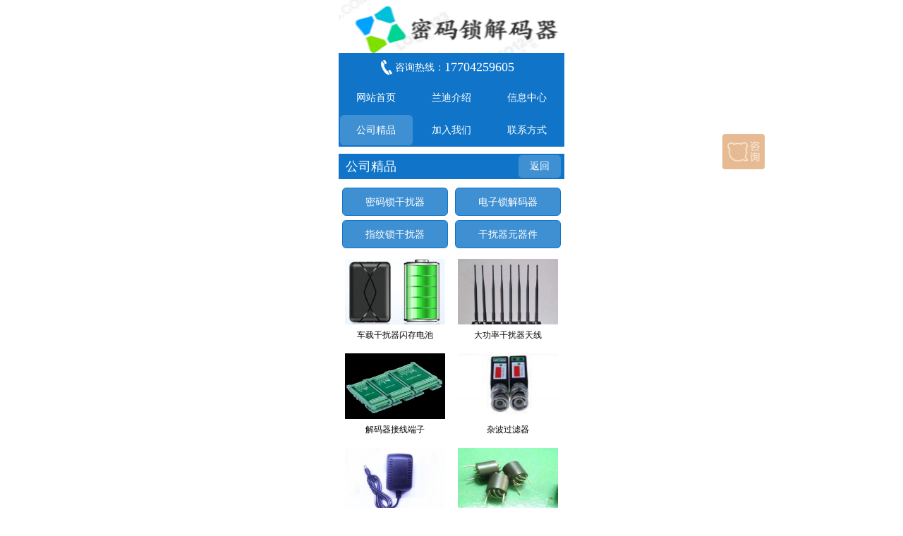

--- FILE ---
content_type: text/html
request_url: http://www.lilandi.com/product/list_3_2.html
body_size: 2402
content:
<!DOCTYPE html>
<html class="ui-mobile" xmlns="http://www.w3.org/1999/xhtml">
<head>
<meta http-equiv="Content-Type" content="text/html; charset=gbk" />
<meta name="viewport" content="width=320, initial-scale=1, maximum-scale=1">
<meta name="apple-mobile-web-app-capable" content="yes" />
<meta name="apple-mobile-web-app-status-bar-style" content="black" />
<title>公司精品-兰迪科技</title>
<meta name="keywords" content="" />
<meta name="description" content="" />
<link rel="stylesheet" type="text/css" href="/templets/wap/css/index.css">
<link rel="stylesheet" type="text/css" href="/templets/wap/css/style.css">
<script type="text/javascript" src="/templets/wap/js/jquery.js"></script>
<script type="text/javascript" src="/templets/wap/js/idangerous.swiper-1.9.1.min.js"></script>
<script type="text/javascript" src="/templets/wap/js/ko.js"></script>
</head>
<body class="color-01   s-redius-tt s-redius-link s-redius-nav">
<div data-role="page">
	<div id="header" data-role="header">
    <div class="top-box area">
        <div class="logo"><a href="http://www.lilandi.com/"><img src="/templets/wap/picture/logo.png" alt="密码锁解码器,电子锁干扰器,指纹锁解码器-兰迪科技"></a></div>
    </div>
</div>

<style>
.color-01 .phone-box,
.color-01 .m-nav .s-nav-01 a,
.color-01 .m-nav .s-nav-02,
.color-01 .m-linklist a,
.color-01 .tab .tabtitle,
.color-01 .m-linklist2 .current a,
.color-01 .sub-title,
.color-01 .sub-title a.back,
.color-01 .sub-depage a,
.color-01 .srollTop-box a{background-color:#1075c8;}
.color-01 .m-linklist2 a{border:1px solid #1075c8;}
.color-01 .tab .tabtitle,
.color-01 .tab .tabtitle a.more,
.color-01 .m-linklist2 .current a,
.color-01 .phone-box,
.color-01 .m-nav a,
.color-01 .m-linklist a,
.color-01 .sub-title,
.color-01 .srollTop-box a,
.color-01 .sub-depage a{color:#FFF;}

.color-02 .phone-box,
.color-02 .m-nav .s-nav-01 a,
.color-02 .m-nav .s-nav-02,
.color-02 .m-linklist a,
.color-02 .m-linklist3 a,
.color-02 .m-linklist2 .current a,
.color-02 .sub-title,
.color-02 .sub-title a.back,
.color-02 .sub-depage a,
.color-02 .link-box-a,
.color-02 .srollTop-box a{background-color:#1075c8;}
.color-02 .m-linklist2 a{border:1px solid #1075c8;}
.color-02 .tab .tabtitle{color:#1075c8;}
.color-02 .sub-title,
.color-02 .tab .tabtitle{background:#ededed;border-bottom:1px solid #cdcdcd;}
.color-02 .m-linklist2 .current a,
.color-02 .phone-box,
.color-02 .m-nav a,
.color-02 .m-linklist a,
.color-02 .srollTop-box a,
.color-02 .sub-depage a{color:#FFF;}
</style>
    <div id="content" data-role="content">
        <div class="phone-box area">
        	<div class="phone"><span class="span-a">咨询热线：</span><span class="span-b">17704259605</span></div>
        </div>
        <div class="nav-box area m-nav bt10">
            <ul class="s-nav-02 j-child-row3 clear">
                
                <li ><a href="/">网站首页</a></li>
                
                <li ><a href="/about/">兰迪介绍</a></li>
                
                <li ><a href="/news/">信息中心</a></li>
                <li class='current'><a href='/product/' >公司精品</a></li>
                <li ><a href="/join/">加入我们</a></li>
                
                <li ><a href="/contact/">联系方式</a></li>
                
                
            </ul>
        </div><!--nav-box-->
        <div class="sub-box area">
            <div class="sub-title bt10">
            	<a class="back" href="javascript:history.back()" data-rel="back">返回</a>
            	公司精品
            </div>
            <ul class="m-linklist2 j-child-auto2 clear">
                
                <li  class="current"><a href="/product/a/">密码锁干扰器</a></li>
                
                <li  class="current"><a href="/product/b/">电子锁解码器</a></li>
                
                <li  class="current"><a href="/product/c/">指纹锁干扰器</a></li>
                
                <li  class="current"><a href="/product/d/">干扰器元器件</a></li>
                
                
            </ul>
            <ul class="photo-list bt10 clear">
                 <!--取得一个DataTable-->
                 <!--取得分页页码列表-->
                <li><div class="box pro_full"><a href="/product/d/63.html"><img src="/uploads/allimg/210227/1-21022G340020-L.jpg"/></a></div><div class="pro_name"><a href="/product/d/63.html">车载干扰器闪存电池</a></div></li><li><div class="box pro_full"><a href="/product/d/62.html"><img src="/uploads/allimg/210227/1-21022G425450-L.jpg"/></a></div><div class="pro_name"><a href="/product/d/62.html">大功率干扰器天线</a></div></li><li><div class="box pro_full"><a href="/product/d/61.html"><img src="/uploads/allimg/210227/1-21022G435410-L.jpg"/></a></div><div class="pro_name"><a href="/product/d/61.html">解码器接线端子</a></div></li><li><div class="box pro_full"><a href="/product/d/60.html"><img src="/uploads/allimg/210227/1-21022G451400-L.jpg"/></a></div><div class="pro_name"><a href="/product/d/60.html">杂波过滤器</a></div></li><li><div class="box pro_full"><a href="/product/d/59.html"><img src="/uploads/allimg/210227/1-21022G55U00-L.jpg"/></a></div><div class="pro_name"><a href="/product/d/59.html">干扰器充电器</a></div></li><li><div class="box pro_full"><a href="/product/d/58.html"><img src="/uploads/allimg/210227/1-21022G539200-L.jpg"/></a></div><div class="pro_name"><a href="/product/d/58.html">电子锁干扰耦合电阻</a></div></li>     
            </ul>
            <div class="m-page" style="clear:both; padding:10px;">
                 <li><a href='list_3_1.html'>上一页</a></li>
<li><a href='list_3_1.html'>1</a></li>
<li class="thisclass">2</li>

            </div><!--m-page-->
        </div><!--main-box-->
        <div class="srollTop-box area" id="back_top"><a href="javascript:void(0);">返回顶部</a></div>
    </div><!--content-->
</div>
<!--客服QQ-->
    <div id="best3g_swt" style='position:absolute; top:40%;left:80%; margin-top: 150px; width:60px; height:40px; padding-top:10px;  background-color:#E1AA77;text-align:center;display:none;filter:alpha(opacity=80); -moz-opacity:0.8; -khtml-opacity: 0.8; opacity: 0.8;-moz-border-radius:.4em ;-webkit-border-radius:.4em;border-radius:.4em; z-index:10000;'><a target="_blank" href="http://wpa.qq.com/msgrd?v=3&uin=68204255&site=qq&menu=yes"><img src="/templets/wap/picture/sq_button.png" width="47" height="29" border="0" /></a></div>
<script>
function showzx()
{
	if(document.getElementById('best3g_swt').style.display=="none"){
	document.getElementById('best3g_swt').style.display='';
	}
	window.setInterval("heartBeat()",1);
}

lastScrollY=0;
function heartBeat(){ 
	var diffY;
	if (document.documentElement && document.documentElement.scrollTop)
		diffY = document.documentElement.scrollTop;
	else if (document.body)
		diffY = document.body.scrollTop
	else
		{/*Netscape stuff*/}
	
	percent=.1*(diffY-lastScrollY); 
	if(percent>0)percent=Math.ceil(percent); 
	else percent=Math.floor(percent); 
	document.getElementById("best3g_swt").style.top=parseInt(document.getElementById("best3g_swt").style.top)+percent+"px";
	lastScrollY=lastScrollY+percent; 
}
showzx();
//setTimeout("showzx()",10000);
</script>


    <!--客服QQ-->
</body>
</html>


--- FILE ---
content_type: text/css
request_url: http://www.lilandi.com/templets/wap/css/index.css
body_size: 4649
content:
@charset "utf-8";

body{font-size:63%;font-family:'Microsoft YaHei';margin: 0;padding: 0;background:#fff;position:relative;}
html, body, div, p,span, a, table, textarea, form, input, img, ul, li,dd,dl,dt {margin: 0;padding: 0;}
li{list-style:none;text-indent:0;}
a{color:#333;}
a:visited,a:active,a:link {text-decoration: none; color:inherit}
a:hover {text-decoration: none;}
td,th {font-size: 1.2em;}
.left,.l_b{float:left}
.right,.r_b{float:right}
img {border:0px}
h1, h2, h3, h4, h5, h6, b, i, em {font-style: normal;margin: 0;padding: 0;}
h1, h2, h3, h4, h5, h6{font-family:'Microsoft YaHei';}
.area:after,.clear:after,.con:after,menu_body:after{content:"";display:block;visibility:hidden;height:0;clear:both;}
.area{margin-left:auto;margin-right:auto; max-width:320px; min-width:240px;}
.clear,.area,.con,.menu_body,{zoom:1;}
.clearfix:after {content: " "; display: block; height: 0; clear: both; visibility: hidden;}
.clearfix {zoom:1;}
.center{margin-left:auto;margin-right:auto;text-align:center}
/******************************/
.bt5{margin-bottom:5px}
.bt10{margin-bottom:10px}
.bt15{margin-bottom:15px}
.bt20{margin-bottom:20px}
.bt30{margin-bottom:30px}
.bt35{margin-bottom:35px}

/***************** header ***********************/
.top-box{ position:relative;}
.top-box .logo{display:inline-table; height:62px; text-align:center; width:100%;}
.top-box .logo a{ display:block; text-align:center;}
.top-box img{vertical-align:middle;}

.color-select{position:fixed;top:0;left:0;width:100%;z-index:50;}
.color-select li{float:left;height:20px; cursor:pointer;}
/***************** link-box ***********************/
.link-box{ padding:5px 0; color:#666; font-size:1.2em; line-height:23px; font-family:"宋体";}
.link{ padding:0 5px;}
/***************** phone-box ***********************/
.phone-box{}
.phone-box .phone{ height:40px; background:url(../images/phone.png) 60px center no-repeat;}
.phone-box span{ display:block; float:left; height:40px; line-height:40px;}
.phone-box span.span-a{ padding-left:80px; font-size:1.4em;font-family:'Microsoft YaHei';}
.phone-box span.span-b{ font-size:1.8em;font-family:'Microsoft YaHei';}

/***************** m-nav ***********************/
.m-nav{font-size:1.4em;font-family:'Microsoft YaHei';}
.m-nav li{float:left; width:25%;padding:2px 0; height:3em; text-align:center;}
.m-nav a{display:block; margin:0 auto; width:96%; height:3em; line-height:3;overflow:hidden;}


/***************** main-box ***********************/
a.more{ position:absolute; right:3px; top:0; display:block; width:40px; height:38px; line-height:38px;font-size:1.2em; font-family:'宋体'; font-weight:normal;z-index:5;}
.tabcur a.more{z-index:10;}
/***************** news-ul ***********************/
.m-newslist li{ padding:0 5px; height:3em; line-height:3;border-bottom:1px solid #ccc;font-family:"宋体";}
.m-newslist li a{ display:block; padding-left:13px;font-size:1.2em; overflow:hidden;}
.m-newslist li .mark{ color:#1984b7; padding-right:10px;}
/***************** tab ***********************/
.sub-title,
.tab .tabtitle{ position:relative; margin-bottom:5px; border:0; height:36px; line-height:36px;}
.tab .tabtitle:after{content: ""; display: block; height: 0; clear: both; visibility: hidden;}
.tab .tabtitle .tabbtn{ display:inline-block; padding:0 13px; height:36px; line-height:36px; overflow:hidden;text-align:center; cursor:pointer;}
.tab .tabtitle .tabbtn span{ font-size:1.4em;}
.tab .tabtitle .tabcur span{font-weight:bold;}
/***************** con ***********************/
.m-content img{float:left;width:120px;margin-right:10px;}
.m-content{ padding:10px; line-height:24px; font-size:1.2em;font-family:"宋体"; word-break:break-all;}
.m-content a{display:block;}

.m-linklist{font-size:1.4em;padding:4px 0;}
.m-linklist li{float:left;text-align:center;}
.m-linklist a{display:block;padding:0; cursor:pointer;margin:3px 5px; height:3em; line-height:3; text-align:center;font-weight:normal;}

.m-linklist2{font-size:1.4em;padding:4px 0;}
.m-linklist2 li{float:left;text-align:center;}
.m-linklist2 a{display:block;padding:0;cursor:pointer;margin:3px 5px; height:38px; line-height:38px; text-align:center; font-weight:normal;}

.m-linklist3{font-size:1.6em;padding:4px 0;}
.m-linklist3 li{float:left;text-align:center;}
.m-linklist3 a{display:block;padding:0;cursor:pointer;margin:0 2px 3px; height:38px; line-height:38px; text-align:center; font-weight:normal;background:url(../images/nav-class-bg.png) center top no-repeat;}

/***************** photo-list ***********************/
.photo-list{} 
.photo-list li{margin:8px 0;float:left;width:50%;}
.photo-list li .box{width:142px;margin:0 auto;height: 95px;text-align:center;overflow:hidden;margin-bottom:4px;}
.photo-list li img{height:93px;width:142px;}
.photo-list li .pro_name{width:142px;font-size:1.2em;line-height:1.6;margin-left:auto;margin-right:auto;text-align:center; }

/***************** photo-list2 ***********************/
.photo-list2{} 
.photo-list2 li{ position:relative;margin:8px 0;float:left;width:50%;}
.photo-list2 li .box{width:142px;margin:0 auto;height: 115px;text-align:center;overflow:hidden;margin-bottom:4px;}
.photo-list2 li img{height:115px; width:100%;}
.photo-list2 li .pro_name{ position:absolute; bottom:3px; left:50%; width:90%; margin-left:-45%; height:24px; line-height:24px;text-align:center; font-size:1.2em; color:#FFF;background:url(../images/pngbg-60.png) repeat;}

/***************** team-list ***********************/
.photo-list3{} 
.photo-list3 li{margin:8px 0;float:left;width:50%;}
.photo-list3 li .box{width:142px;margin:0 auto;text-align:center;overflow:hidden;margin-bottom:4px;border:1px solid #f9edf3;}
.photo-list3 li img{height:142px;width:142px;}
.photo-list3 li .pro_name{width:90%;font-size:1.2em;line-height:1.6;margin-left:auto;margin-right:auto;text-align:center; }

/***************** team-list2 ***********************/
.photo-list4{} 
.photo-list4 li{ position:relative;margin:8px 0;float:left;width:50%;}
.photo-list4 li .box{height: 142px;width:142px;margin:0 auto;text-align:center;overflow:hidden;margin-bottom:4px;}
.photo-list4 li img{height:142px;width:142px;}
.photo-list4 li .pro_name{position:absolute; bottom:3px; left:50%; width:144px; margin-left:-45%; height:24px; line-height:24px;text-align:center; font-size:1.2em; color:#FFF;background:url(../images/pngbg-60.png) repeat;}

/***************** m-teamcon ***********************/
.m-teamcon li{ padding:15px 5px; border-bottom:1px solid #ece2d8; font-family:"宋体";}
.m-teamcon li:after{content: ""; display: block; height: 0; clear: both; visibility: hidden;}
.m-teamcon li img{ float:left; margin-right:10px; width:100px;height:100px; border:1px solid #ddd;}
.m-teamcon li h4{height:1.6em;line-height:1.6;overflow:hidden;font-size:1.4em;font-family:"宋体"; }
.m-teamcon li .cn{height:6em;line-height:2;font-size:1.2em;overflow:hidden;}


.m-travellist{padding: 10px 0;}
.m-travellist li{float: left;margin-bottom: 15px;}
.m-travellist li .box{width: 146px;margin:0 auto;}
.m-travellist li .img{height: 80px;overflow: hidden;}
.m-travellist li .img img{width: 146px;height: 80px;}
.m-travellist li .name{}
.m-travellist li .name a{font-size: 1.2em;color: #333;line-height: 22px;display: block;height: 40px;overflow: hidden;margin-top: 5px;}
.m-travellist li .name span{font-size: 1.2em;color: #ff9600;margin-top: 5px;display: block;}


.m-travelhotlist{}
.m-travelhotlist li{border-bottom: solid #ddd 1px;clear: both;padding: 15px 5px;}
.m-travelhotlist li:after{content:"";display:block;visibility:hidden;height:0;clear:both;}
.m-travelhotlist li img{width: 85px;height:85px;padding:2px;float: left;border: solid #ccc 1px;}
.m-travelhotlist li .cn{width: 207px;float: right;}
.m-travelhotlist li .cn .p1{height: 24px;line-height: 24px;overflow: hidden;font-size: 1.2em;font-weight:bold;}
.m-travelhotlist li .cn .p2{height: 40px;margin-bottom:5px;overflow: hidden;font-size: 1.2em;line-height: 20px;}
.m-travelhotlist li .cn .p3{font-size: 1.2em;color: #ffb244;}


.sub-more{padding:.4em 0;margin-bottom:.4em;text-align:center;line-height:2;font-size:1.8em;color:#666;font-family:'Microsoft YaHei';}
.sub-more a{display:block;border: 1px solid #CCC;background: #EEE;font-weight: bold;color: #555;
text-shadow: 0 1px 0 white;-webkit-border-radius: .6em;border-radius: .6em;
background-image: -webkit-gradient(linear,left top,left bottom,from( white ),to( #F1F1F1 ));
background-image: -webkit-linear-gradient( white,#F1F1F1 );
background-image: -moz-linear-gradient( white,#F1F1F1 );
background-image: -ms-linear-gradient( white,#F1F1F1 );
background-image: -o-linear-gradient( white,#F1F1F1 );
background-image: linear-gradient( white,#F1F1F1 );}

/***************** srollTop-box ***********************/
.srollTop-box{ display:none;}
.srollTop-box a{ display:block; margin-bottom:10px;width:100%; height:3em; line-height:3; color:#fff; font-size:1.4em; text-align:center;-webkit-border-radius: .6em;border-radius: .6em;}
/***************** footer-box ***********************/
#footer{ height: 49px;background-color:#422803;}
.footer-box {position:relative;text-align: center;z-index: 4000;text-align: center;}
.footer-box ul li{float: left; width:25%; background:url(../images/footer-bg.png) right center repeat-y;}
.footer-box ul li.last{ background:none;}
.footer-box .icon{height: 48px; width:100%; display:block;}
.footer-box .ft-ico{height:48px;}
.footer-box .tel{background:url(../images/footer-ico.png) 20px center no-repeat;}
.footer-box .sms{background:url(../images/footer-ico.png) -60px center no-repeat;}
.footer-box .board{background:url(../images/footer-ico.png) -140px center no-repeat;}
.footer-box .map{background:url(../images/footer-ico.png) -220px center no-repeat;}

/***************** sub-box ***********************/
.sub-title{padding:2px 5px 2px 10px;height:32px; line-height:32px;font-size:18px;}
.sub-title a.back{float:right;display:block; width:60px;font-size:14px;text-align:center; color:#fff;font-family:'宋体';border-radius:5px;background-image:url(../images/pngbg-w20.png);background-repeat:repeat;}

.sub-content{padding:10px;font-size:1.2em;line-height:2;  }
.sub-content img{ max-width:100%;}
.sub-content h1{font-size:1.6em;line-height:1.6;text-align:center;font-family:'Microsoft YaHei';margin-bottom:10px;font-weight:bold}
.sub-content .price{color:#FF6400;}
.sub-content .price span{font-size:2em}
.sub-content .button{display: block;text-align: center;cursor: pointer;margin: .5em 0;padding:5px 0;line-height:2;font-size:16px;-moz-box-shadow: 0 1px 3px rgba(0,0,0,.2);-webkit-box-shadow: 0 1px 3px rgba(0,0,0,.2);box-shadow: 0 1px 3px rgba(0,0,0,.2);-webkit-border-radius: 1em;border-radius: 1em;border: 1px solid #ccc;background: #eee;font-weight: bold;color: #222;text-shadow: 0 1px 0 #fff;
background-image: -webkit-gradient(linear,left top,left bottom,from( #fff ),to( #f1f1f1 ));
background-image: -webkit-linear-gradient( #fff,#f1f1f1 );
background-image: -moz-linear-gradient( #fff,#f1f1f1 );
background-image: -ms-linear-gradient( #fff,#f1f1f1 );
background-image: -o-linear-gradient( #fff,#f1f1f1 );
background-image: linear-gradient( #fff,#f1f1f1 );}
.sub-searchbar{width:280px;margin:0 auto;padding:25px 0;}
.sub-searchbar .u-text{float:left;width:200px;line-height:2;font-size:1.2em;color:#b9b9b9;}
.sub-searchbar .u-btn{float:right;width:70px;height:2.2em;text-align:center;cursor:pointer;}
/* sub-search */
.sub-search{margin:0 0 20px;font-family:'Microsoft YaHei';}
.sub-search .m-search{margin:0 0 15px;background:none;}
.sub-search .m-search .u-text{color:#000;}
.sub-search .sea-no{padding:10px 0;line-height:1.6;}
.sub-search .sea-no .pic{float:left;width:35%;margin-right:2%;}
.sub-search .sea-no h3{padding:5px 0 0;font-size:1.3em;;margin-bottom:10px;font-weight:normal;}
.sub-search .sea-no h3 span{color:#cc0000;}
.sub-search .sea-no p{font-size:1.2em;color:#777;}

.sub-depage1{padding:15px 0;}


/* 普通翻页器-默认居中 */
.m-page{margin:10px 0 0;text-align:center;line-height:32px;font-size:0;letter-spacing:-0.307em;*letter-spacing:normal;*word-spacing:-1px;word-wrap:normal;white-space:nowrap;color:#999;}
.m-page a,.m-page i{display:inline-block;*display:inline;*zoom:1;vertical-align:top;padding:0 12px;margin-left:-1px;border:1px solid #ddd;font-size:12px;letter-spacing:normal;word-spacing:normal;background:#fff;}
.m-page i{background:none;}
.m-page a,.m-page a:hover{text-decoration:none;color:#333;}
.m-page a.first{margin-left:0;}
.m-page a.last{margin-right:0;}
.m-page a .pagearr{font-weight:bold;font-family:\5b8b\4f53;vertical-align:top;*vertical-align:middle;}
.m-page a.pageprv .pagearr{margin-right:3px;}
.m-page a.pagenxt .pagearr{margin-left:3px;}
.m-page a:hover{background:#f5f5f5;}
.m-page a:active{background:#f0f0f0;}
.m-page a.z-crt,.m-page a.z-crt:hover,.m-page a.z-crt:active{cursor:default;color:#999;background:#f5f5f5;}
.m-page a.z-dis,.m-page a.z-dis:hover,.m-page a.z-dis:active{cursor:default;color:#ccc;background:#fff;}
/* 居左 */
.m-page-lt{text-align:left;}
/* 居右 */
.m-page-rt{text-align:right;}
/* 较小 */
.m-page-sm{line-height:22px;}
.m-page-sm a,.m-page-sm i{padding:0 8px;}
/* 分离 */
.m-page-sr a,.m-page-sr i{margin:0 3px;}
.m-page-sr i{border:0;}

/* Swiper Styles */
.swiper-free, .swiper-free .swiper-slide {width:100%; height:162px;}
.swiper-slide {float: left; position:relative;}
.swiper-slide img{ width:100%; height:100%;}
.swiper-container {margin:0 auto;position:relative;overflow:hidden;-webkit-backface-visibility:hidden;-moz-backface-visibility:hidden;-ms-backface-visibility:hidden;-o-backface-visibility:hidden;backface-visibility:hidden;/* Fix of Webkit flickering */z-index:1;}
.swiper-wrapper {position:relative;width:100%;-webkit-transition-property:-webkit-transform, left, top;-webkit-transition-duration:0s;-webkit-transform:translate3d(0px,0,0);-webkit-transition-timing-function:ease;-moz-transition-property:-moz-transform, left, top;-moz-transition-duration:0s;-moz-transform:translate3d(0px,0,0);-moz-transition-timing-function:ease;-o-transition-property:-o-transform, left, top;-o-transition-duration:0s;-o-transform:translate3d(0px,0,0);-o-transition-timing-function:ease;-o-transform:translate(0px,0px);-ms-transition-property:-ms-transform, left, top;-ms-transition-duration:0s;-ms-transform:translate3d(0px,0,0);-ms-transition-timing-function:ease;transition-property:transform, left, top;transition-duration:0s;transform:translate3d(0px,0,0);transition-timing-function:ease; }
/* IE10 Windows Phone 8 Fixes */
.swiper-wp8-horizontal {-ms-touch-action: pan-y;}
.swiper-wp8-vertical {-ms-touch-action: pan-x;}
/* Specify Swiper's Size: */
.arrow-left{ position:absolute; left:5px; top:50%; margin-top:-26px; background:url(../images/bg_direction_nav.png) 0 0 no-repeat; width:52px; height:52px; z-index:999;}
.arrow-right{ position:absolute; right:5px; top:50%; margin-top:-26px; background:url(../images/bg_direction_nav.png) -52px 0 no-repeat; width:52px; height:52px; z-index:999;}
/* Pagination */
.pagination-free{ position:absolute; bottom:5px; right:10px; z-index:999; text-align:right; width:100%; display:none;}
.pagination-bg{ position:absolute; bottom:0; left:0; width:100%; height:30px; filter:alpha(opacity=43);opacity: 0.43;-moz-opacity:0.43;-khtml-opacity: 0.43; background:#000;}
.pagination-text{ position:absolute; bottom:0; left:0; padding-left:10px; height:30px; line-height:30px; color:#fff; font-size:1.2em;}
.pagination-free .swiper-pagination-switch {display:inline-block;width:10px;height:10px;border-radius:50%;background:#a6a6a6; margin:0 3px;cursor: pointer;}
.pagination-free .swiper-active-switch {background: #fff;}

.tabnav,.tabctrl,.tabpage{zoom:1}
.tabnav em,tabctrl b{cursor:pointer;}
.tabpage *{cursor:default;font-weight:normal}
.tabprevno,.tabnextno{cursor:default!important}
.tabprocess{height:5px;overflow:hidden;}

.s-redius-nav .m-nav a,
.s-redius-tt .tab .tabtitle,
.s-redius-link  .m-linklist a,
.s-redius-link  .m-linklist2 a{-webkit-border-radius: .4em;border-radius: .4em;}
.m-nav .current a,
.m-linklist .current a,
.m-linklist2 .current a,
.tab .tabtitle .tabcur{background-image:url(../images/pngbg-w20.png);background-repeat:repeat;}

/***************** phone-box ***********************/
.phone-box1{margin:0 auto 5px; padding:5px 0;text-align:left; color:#f0273a; background:#f8f8f8 url(../images/phone1.png) 10% center no-repeat; border-bottom:1px solid #ededed;}
.phone-title{ padding-left:25%;font-size:1.4em; height:15px;}
.phone-con{ padding-left:25%; font-size:2.4em; font-weight:bold;}
@media screen and (max-width: 320px){
.phone-box1{ background-position:2% center;}
.phone-title,.phone-con{ padding-left:23%;}
}

--- FILE ---
content_type: text/css
request_url: http://www.lilandi.com/templets/wap/css/style.css
body_size: 78
content:
@charset "utf-8";

body.font-white{background:#000;color:#FFF;}






--- FILE ---
content_type: application/javascript
request_url: http://www.lilandi.com/templets/wap/js/ko.js
body_size: 839
content:
// JavaScript Document

//杩斿洖椤堕儴
	$(document).ready(function(){
		$(window).scroll(function () {
			if ($(this).scrollTop() > 100) {
				$('#back_top').fadeIn();
			} else {
				$('#back_top').fadeOut();
			}
		});
    	$('#back_top a').click(function () {
			$('body,html').animate({
				scrollTop: 0
			}, 800);
			return false;
		});
		for(k=1;k<12;k++){/*鐢ㄤ簬鍒嗙被鐨勫榻�*/
		$('.j-child-row'+k).each(function(index, element) {
				var fa = $(this).width();
				$(this).children().width(fa/k);
			});
		}
		$('.j-child-num').each(function(i,e){
			var liNum=$(this).children();
			var li_leng=liNum.length;
			for(var j=0; j<li_leng; j++){
				var li_class=liNum.eq(j).attr("class");
				if(li_class==null){li_class=""}
				j2=j+1;
				var li_str="child-"+j2+" ";
				var li_newclass=li_str + li_class;
				liNum.eq(j).attr("class",li_newclass);
				li_newclass="";
			}
		});
		$('.j-child-neat').each(function(index, element) {
			var ulwidth = $(this).width();
			var liNum = $(this).children();
			var liLeng=liNum.length;
			for(i=0;i<liLeng;i++){
				liNum.eq(i).width(ulwidth/liLeng);
				}
		});
		for(k=2;k<12;k++){/*鐢ㄤ簬鍒嗙被鐨勫榻�*/
		$('.j-child-auto'+k).each(function(index, element) {
				$(this).find('li').width(100/k+"%");
				var liNum = $(this).find('li');
				var liLeng=liNum.length;
				for(i=0;i<=k;i++){
					if((liLeng+i)%k==0){
						for(j=1;j<=k-i;j++){
							liNum.eq(liLeng-j).width(100/(k-i)+"%");
							}
						}
					}
			});
		}
	});
	
//涓嬫媺瀵艰埅
/*$(document).ready(function(){
	$('.top-box .ico-menu').click(function(){
		var navpanelHeight=$('#navpanel').height();
		var panelHeight=$('#navpanel ul li').length*$('#navpanel ul li').height()+5;
		if(navpanelHeight==0){
			$('#navpanel').animate({'height':panelHeight},200);
		}else{
			$('#navpanel').animate({'height':0},200);
		}
	});
});*/


--- FILE ---
content_type: application/javascript
request_url: http://www.lilandi.com/templets/wap/js/idangerous.swiper-1.9.1.min.js
body_size: 7146
content:
/*
 * Swiper 1.9.1 - Mobile Touch Slider
 * http://www.idangero.us/sliders/swiper/
 *
 * Copyright 2012-2013, Vladimir Kharlampidi
 * The iDangero.us
 * http://www.idangero.us/
 *
 * Licensed under GPL & MIT
 *
 * Updated on: April 7, 2013
*/
var Swiper=function(f,b){function g(){var c=y-l;b.loop&&(c-=l);b.scrollContainer&&(c=p-l,0>c&&(c=0));b.slidesPerSlide>a.slides.length&&(c=0);return c}function j(c){a.allowLinks||c.preventDefault()}function s(c){if(a.isTouched||b.onlyExternal)return!1;a.isTouched=!0;u="touchstart"==c.type;if(!u||1==c.targetTouches.length){a.callPlugins("onTouchStartBegin");b.loop&&a.fixLoop();u||(c.preventDefault?c.preventDefault():c.returnValue=!1);var d=u?c.targetTouches[0].pageX:c.pageX||c.clientX;c=u?c.targetTouches[0].pageY:c.pageY||c.clientY;a.touches.startX=a.touches.currentX=d;a.touches.startY=a.touches.currentY=c;a.touches.start=a.touches.current=h?a.touches.startX:a.touches.startY;a.setTransition(0);a.positions.start=a.positions.current=h?a.getTranslate("x"):a.getTranslate("y");h?a.setTransform(a.positions.start,0,0):a.setTransform(0,a.positions.start,0);a.times.start=(new Date).getTime();w=void 0;if(b.onSlideClick||b.onSlideTouch){var e=a.container,f=e.getBoundingClientRect(),g=document.body,d=d-f.left+(e.clientLeft||g.clientLeft||0)-(window.pageXOffset||e.scrollLeft);c=c-f.top-(e.clientTop||g.clientTop||0)-(window.pageYOffset||e.scrollTop);d=h?d:c;c=-Math.round(a.positions.current/p);c=d=Math.floor(d/p)+c;b.loop&&(c=d-b.slidesPerSlide,0>c&&(c=a.slides.length+c-2*b.slidesPerSlide));a.clickedSlideIndex=c;a.clickedSlide=a.getSlide(d);b.onSlideTouch&&(b.onSlideTouch(a),a.callPlugins("onSlideTouch"))}0<b.moveStartThreshold&&(D=!1);if(b.onTouchStart)b.onTouchStart(a);a.callPlugins("onTouchStartEnd")}}function v(c){if(a.isTouched&&!b.onlyExternal&&!(u&&"mousemove"==c.type)){var d=u?c.targetTouches[0].pageX:c.pageX||c.clientX,e=u?c.targetTouches[0].pageY:c.pageY||c.clientY;"undefined"===typeof w&&h&&(w=!!(w||Math.abs(e-a.touches.startY)>Math.abs(d-a.touches.startX)));"undefined"===typeof w&&!h&&(w=!!(w||Math.abs(e-a.touches.startY)<Math.abs(d-a.touches.startX)));if(!w)if(c.assignedToSwiper)a.isTouched=!1;else if(c.assignedToSwiper=!0,b.preventLinks&&(a.allowLinks=!1),b.autoPlay&&a.stopAutoPlay(),!u||1==c.touches.length){a.callPlugins("onTouchMoveStart");c.preventDefault?c.preventDefault():c.returnValue=!1;a.touches.current=h?d:e;a.positions.current=(a.touches.current-a.touches.start)*b.ratio+a.positions.start;if(b.resistance){if(0<a.positions.current&&(!b.freeMode||b.freeModeFluid))b.loop?(c=1,0<a.positions.current&&(a.positions.current=0)):c=(2*l-a.positions.current)/l/2,a.positions.current=0.5>c?l/2:a.positions.current*c;if(a.positions.current<-g()&&(!b.freeMode||b.freeModeFluid))b.loop?(c=1,d=a.positions.current,e=-g()-l):(d=(a.touches.current-a.touches.start)*b.ratio+(g()+a.positions.start),c=(l+d)/l,d=a.positions.current-d*(1-c)/2,e=-g()-l/2),a.positions.current=d<e||0>=c?e:d}if(b.followFinger){b.moveStartThreshold?Math.abs(a.touches.current-a.touches.start)>b.moveStartThreshold||D?(D=!0,h?a.setTransform(a.positions.current,0,0):a.setTransform(0,a.positions.current,0)):a.positions.current=a.positions.start:h?a.setTransform(a.positions.current,0,0):a.setTransform(0,a.positions.current,0);b.freeMode&&a.updateActiveSlide(a.positions.current);b.onSlideClick&&a.clickedSlide&&(a.clickedSlide=!1);b.grabCursor&&(a.container.style.cursor="move",a.container.style.cursor="grabbing",a.container.style.cursor="-moz-grabbin",a.container.style.cursor="-webkit-grabbing");a.callPlugins("onTouchMoveEnd");if(b.onTouchMove)b.onTouchMove(a);return!1}}}}function r(){if(!b.onlyExternal&&a.isTouched){a.isTouched=!1;b.preventLinks&&setTimeout(function(){a.allowLinks=!0},10);b.grabCursor&&(a.container.style.cursor="move",a.container.style.cursor="grab",a.container.style.cursor="-moz-grab",a.container.style.cursor="-webkit-grab");b.onSlideClick&&a.clickedSlide&&(b.onSlideClick(a),a.callPlugins("onSlideClick"));!a.positions.current&&0!==a.positions.current&&(a.positions.current=a.positions.start);b.followFinger&&(h?a.setTransform(a.positions.current,0,0):a.setTransform(0,a.positions.current,0));a.times.end=(new Date).getTime();a.touches.diff=a.touches.current-a.touches.start;a.touches.abs=Math.abs(a.touches.diff);a.positions.diff=a.positions.current-a.positions.start;a.positions.abs=Math.abs(a.positions.diff);var c=a.positions.diff,d=a.positions.abs;5>d&&a.swipeReset();var e=y-l;b.scrollContainer&&(e=p-l);0<a.positions.current?a.swipeReset():a.positions.current<-e?a.swipeReset():b.freeMode?(300>a.times.end-a.times.start&&b.freeModeFluid&&(d=a.positions.current+2*a.touches.diff,d<-1*e&&(d=-e),0<d&&(d=0),h?a.setTransform(d,0,0):a.setTransform(0,d,0),a.setTransition(2*(a.times.end-a.times.start)),a.updateActiveSlide(d)),(!b.freeModeFluid||300<=a.times.end-a.times.start)&&a.updateActiveSlide(a.positions.current)):(x=0>c?"toNext":"toPrev","toNext"==x&&300>=a.times.end-a.times.start&&(30>d||!b.shortSwipes?a.swipeReset():a.swipeNext(!0)),"toPrev"==x&&300>=a.times.end-a.times.start&&(30>d||!b.shortSwipes?a.swipeReset():a.swipePrev(!0)),e=p*b.slidesPerGroup,"toNext"==x&&300<a.times.end-a.times.start&&(d>=0.5*e?a.swipeNext(!0):a.swipeReset()),"toPrev"==x&&300<a.times.end-a.times.start&&(d>=0.5*e?a.swipePrev(!0):a.swipeReset()));if(b.onTouchEnd)b.onTouchEnd(a);a.callPlugins("onTouchEnd")}}function E(){a.callPlugins("onSlideChangeStart");if(b.onSlideChangeStart)b.onSlideChangeStart(a);b.onSlideChangeEnd&&a.transitionEnd(b.onSlideChangeEnd)}window.addEventListener||(window.Element||(Element=function(){}),Element.prototype.addEventListener=HTMLDocument.prototype.addEventListener=addEventListener=function(a,b){this.attachEvent("on"+a,b)},Element.prototype.removeEventListener=HTMLDocument.prototype.removeEventListener=removeEventListener=function(a,b){this.detachEvent("on"+a,b)});if(document.body.__defineGetter__&&HTMLElement){var q=HTMLElement.prototype;q.__defineGetter__&&q.__defineGetter__("outerHTML",function(){return(new XMLSerializer).serializeToString(this)})}window.getComputedStyle||(window.getComputedStyle=function(a){this.el=a;this.getPropertyValue=function(b){var e=/(\-([a-z]){1})/g;"float"==b&&(b="styleFloat");e.test(b)&&(b=b.replace(e,function(a,c,b){return b.toUpperCase()}));return a.currentStyle[b]?a.currentStyle[b]:null};return this});if(f.nodeType||document.querySelectorAll&&0!=document.querySelectorAll(f).length){var a=this;a.touches={};a.positions={current:0};a.id=(new Date).getTime();a.container=f.nodeType?f:document.querySelectorAll(f)[0];a.times={};a.isTouched=!1;a.realIndex=0;a.activeSlide=0;a.previousSlide=null;a.langDirection=window.getComputedStyle(a.container,null).getPropertyValue("direction");a.support={touch:a.isSupportTouch(),threeD:a.isSupport3D()};a.use3D=a.support.threeD;q={mode:"horizontal",ratio:1,speed:300,freeMode:!1,freeModeFluid:!1,slidesPerSlide:1,slidesPerGroup:1,simulateTouch:!0,followFinger:!0,shortSwipes:!0,moveStartThreshold:!1,autoPlay:!1,onlyExternal:!1,createPagination:!0,pagination:!1,resistance:!0,scrollContainer:!1,preventLinks:!0,initialSlide:0,keyboardControl:!1,mousewheelControl:!1,resizeEvent:"auto",useCSS3Transforms:!0,slideElement:"div",slideClass:"swiper-slide",wrapperClass:"swiper-wrapper",paginationClass:"swiper-pagination-switch",paginationActiveClass:"swiper-active-switch"};b=b||{};for(var m in q)m in b||(b[m]=q[m]);a.params=b;b.scrollContainer&&(b.freeMode=!0,b.freeModeFluid=!0);var z=!1;"auto"==b.slidesPerSlide&&(z=!0,b.slidesPerSlide=1);var n,h,p,k,y,x,w,l;for(m=a.container.childNodes.length-1;0<=m;m--)if(a.container.childNodes[m].className)for(var q=a.container.childNodes[m].className.split(" "),F=0;F<q.length;F++)q[F]===b.wrapperClass&&(n=a.container.childNodes[m]);a.wrapper=n;h="horizontal"==b.mode;a.touchEvents={touchStart:a.support.touch||!b.simulateTouch?"touchstart":a.ie10?"MSPointerDown":"mousedown",touchMove:a.support.touch||!b.simulateTouch?"touchmove":a.ie10?"MSPointerMove":"mousemove",touchEnd:a.support.touch||!b.simulateTouch?"touchend":a.ie10?"MSPointerUp":"mouseup"};a._extendSwiperSlide=function(b){b.append=function(){a.wrapper.appendChild(b);a.reInit();return b};b.prepend=function(){a.wrapper.insertBefore(b,a.wrapper.firstChild);a.reInit();return b};b.insertAfter=function(d){if("undefined"===typeof d)return!1;a.wrapper.insertBefore(b,a.slides[d+1]);a.reInit();return b};b.clone=function(){return a._extendSwiperSlide(b.cloneNode(!0))};b.remove=function(){a.wrapper.removeChild(b);a.reInit()};b.html=function(a){if("undefined"===typeof a)return b.innerHTML;b.innerHTML=a;return b};b.index=function(){for(var d,e=a.slides.length-1;0<=e;e--)b==a.slides[e]&&(d=e);return d};b.isActive=function(){return b.index()==a.activeSlide?!0:!1};b.swiperSlideDataStorage||(b.swiperSlideDataStorage={});b.getData=function(a){return b.swiperSlideDataStorage[a]};b.setData=function(a,e){b.swiperSlideDataStorage[a]=e;return b};b.data=function(a,e){return e?(b.setAttribute("data-"+a,e),b):b.getAttribute("data-"+a)};return b};a._calcSlides=function(){var c=a.slides?a.slides.length:!1;a.slides=[];for(var d=0;d<a.wrapper.childNodes.length;d++)if(a.wrapper.childNodes[d].className)for(var e=a.wrapper.childNodes[d].className.split(" "),f=0;f<e.length;f++)e[f]===b.slideClass&&a.slides.push(a.wrapper.childNodes[d]);for(d=a.slides.length-1;0<=d;d--)a._extendSwiperSlide(a.slides[d]);c&&(c!=a.slides.length&&a.createPagination)&&(a.createPagination(),a.callPlugins("numberOfSlidesChanged"))};a._calcSlides();a.createSlide=function(c,d,e){d=d||a.params.slideClass;e=e||b.slideElement;e=document.createElement(e);e.innerHTML=c||"";e.className=d;return a._extendSwiperSlide(e)};a.appendSlide=function(b,d,e){if(b)return b.nodeType?a._extendSwiperSlide(b).append():a.createSlide(b,d,e).append()};a.prependSlide=function(b,d,e){if(b)return b.nodeType?a._extendSwiperSlide(b).prepend():a.createSlide(b,d,e).prepend()};a.insertSlideAfter=function(b,d,e,f){return!b?!1:b.nodeType?a._extendSwiperSlide(b).insertAfter(b):a.createSlide(d,e,f).insertAfter(b)};a.removeSlide=function(b){return a.slides[b]?(a.slides[b].remove(),!0):!1};a.removeLastSlide=function(){return 0<a.slides.length?(a.slides[a.slides.length-1].remove(),!0):!1};a.removeAllSlides=function(){for(var b=a.slides.length-1;0<=b;b--)a.slides[b].remove()};a.getSlide=function(b){return a.slides[b]};a.getLastSlide=function(){return a.slides[a.slides.length-1]};a.getFirstSlide=function(){return a.slides[0]};a.currentSlide=function(){return a.slides[a.activeSlide]};var A=[],t;for(t in a.plugins)b[t]&&(m=a.plugins[t](a,b[t]))&&A.push(m);a.callPlugins=function(a,b){b||(b={});for(var e=0;e<A.length;e++)if(a in A[e])A[e][a](b)};a.ie10&&!b.onlyExternal&&(h?a.wrapper.classList.add("swiper-wp8-horizontal"):a.wrapper.classList.add("swiper-wp8-vertical"));if(b.loop&&(k=a.slides.length,0!=a.slides.length)){m=t="";for(q=0;q<b.slidesPerSlide;q++)t+=a.slides[q].outerHTML;for(q=k-b.slidesPerSlide;q<k;q++)m+=a.slides[q].outerHTML;n.innerHTML=m+n.innerHTML+t;a._calcSlides();a.callPlugins("onCreateLoop")}var B=!1;a.reInit=function(){a.init(!0)};a.init=function(c){var d=window.getComputedStyle(a.container,null).getPropertyValue("width"),e=window.getComputedStyle(a.container,null).getPropertyValue("height"),f=parseInt(d,10),g=parseInt(e,10);if(isNaN(f)||a.ie8&&0<d.indexOf("%"))f=a.container.offsetWidth-parseInt(window.getComputedStyle(a.container,null).getPropertyValue("padding-left"),10)-parseInt(window.getComputedStyle(a.container,null).getPropertyValue("padding-right"),10);if(isNaN(g)||a.ie8&&0<e.indexOf("%"))g=a.container.offsetHeight-parseInt(window.getComputedStyle(a.container,null).getPropertyValue("padding-top"),10)-parseInt(window.getComputedStyle(a.container,null).getPropertyValue("padding-bottom"),10);if(c||!(a.width==f&&a.height==g)){if(c||B)a._calcSlides(),b.pagination&&a.updatePagination();a.width=f;a.height=g;d=h?1:b.slidesPerSlide;c=h?b.slidesPerSlide:1;k=a.slides.length;b.scrollContainer?(h||(n.style.width="",n.style.height="",a.slides[0].style.width="",a.slides[0].style.height=""),c=a.slides[0].offsetWidth,d=a.slides[0].offsetHeight,l=h?a.width:a.height,p=h?c:d,e=c,f=d):(z?(c=a.slides[0].offsetWidth,d=a.slides[0].offsetHeight):(c=a.width/c,d=a.height/d),l=h?a.width:a.height,p=h?c:d,e=h?k*c:a.width,f=h?a.height:k*d,z&&(b.slidesPerSlide=Math.round(l/p)));y=h?e:f;for(g=0;g<a.slides.length;g++){var j=a.slides[g];z||(j.style.width=c+"px",j.style.height=d+"px");if(b.onSlideInitialize)b.onSlideInitialize(a,j)}n.style.width=e+"px";n.style.height=f+"px";0<b.initialSlide&&(b.initialSlide<k&&!B)&&(a.realIndex=a.activeSlide=b.initialSlide,b.loop&&(a.activeSlide=a.realIndex-b.slidesPerSlide),h?(a.positions.current=-b.initialSlide*c,a.setTransform(a.positions.current,0,0)):(a.positions.current=-b.initialSlide*d,a.setTransform(0,a.positions.current,0)));B?a.callPlugins("onInit"):a.callPlugins("onFirstInit");B=!0}};a.init();a.updatePagination=function(){if(!(2>a.slides.length)){var c=document.querySelectorAll(b.pagination+" ."+b.paginationActiveClass);if(c){for(var d=0;d<c.length;d++)c.item(d).className=b.paginationClass;for(var c=document.querySelectorAll(b.pagination+" ."+b.paginationClass).length,e=b.loop?a.realIndex-b.slidesPerSlide:a.realIndex,f=e+(b.slidesPerSlide-1),d=e;d<=f;d++){var g=d;g>=c&&(g-=c);0>g&&(g=c+g);g<k&&(document.querySelectorAll(b.pagination+" ."+b.paginationClass).item(g).className=b.paginationClass+" "+b.paginationActiveClass);d==e&&(document.querySelectorAll(b.pagination+" ."+b.paginationClass).item(g).className+=" swiper-activeslide-switch")}}}};a.createPagination=function(){if(b.pagination&&b.createPagination){for(var c="",d=a.slides.length,d=b.loop?d-2*b.slidesPerSlide:d,e=0;e<d;e++)c+='<span class="'+b.paginationClass+'"></span>';document.querySelectorAll(b.pagination)[0].innerHTML=c;a.updatePagination();a.callPlugins("onCreatePagination")}};a.createPagination();a.resizeEvent="auto"===b.resizeEvent?"onorientationchange"in window?"orientationchange":"resize":b.resizeEvent;a.resizeFix=function(){a.callPlugins("beforeResizeFix");a.init();if(b.scrollContainer){if((h?a.getTranslate("x"):a.getTranslate("y"))<-g()){var c=h?-g():0,d=h?0:-g();a.setTransition(0);a.setTransform(c,d,0)}}else a.swipeTo(a.activeSlide,0,!1);a.callPlugins("afterResizeFix")};b.disableAutoResize||window.addEventListener(a.resizeEvent,a.resizeFix,!1);var C;a.startAutoPlay=function(){b.autoPlay&&!b.loop?C=setInterval(function(){var b=a.realIndex+1;b==k&&(b=0);a.swipeTo(b)},b.autoPlay):b.autoPlay&&b.loop&&(C=setInterval(function(){a.fixLoop();a.swipeNext(!0)},b.autoPlay));a.callPlugins("onAutoPlayStart")};a.stopAutoPlay=function(){C&&clearInterval(C);a.callPlugins("onAutoPlayStop")};b.autoPlay&&a.startAutoPlay();a.ie10?(n.addEventListener(a.touchEvents.touchStart,s,!1),document.addEventListener(a.touchEvents.touchMove,v,!1),document.addEventListener(a.touchEvents.touchEnd,r,!1)):(a.support.touch&&(n.addEventListener("touchstart",s,!1),n.addEventListener("touchmove",v,!1),n.addEventListener("touchend",r,!1)),b.simulateTouch&&(n.addEventListener("mousedown",s,!1),document.addEventListener("mousemove",v,!1),document.addEventListener("mouseup",r,!1)));a.destroy=function(c){(!1===c?c:1)&&window.removeEventListener(a.resizeEvent,a.resizeFix,!1);a.ie10?(n.removeEventListener(a.touchEvents.touchStart,s,!1),document.removeEventListener(a.touchEvents.touchMove,v,!1),document.removeEventListener(a.touchEvents.touchEnd,r,!1)):(a.support.touch&&(n.removeEventListener("touchstart",s,!1),n.removeEventListener("touchmove",v,!1),n.removeEventListener("touchend",r,!1)),n.removeEventListener("mousedown",s,!1),document.removeEventListener("mousemove",v,!1),document.removeEventListener("mouseup",r,!1));b.keyboardControl&&document.removeEventListener("keydown",G,!1);b.mousewheelControl&&a._wheelEvent&&a.container.removeEventListener(a._wheelEvent,H,!1);b.autoPlay&&a.stopAutoPlay();a.callPlugins("onDestroy")};a.allowLinks=!0;if(b.preventLinks){t=a.container.querySelectorAll("a");for(m=0;m<t.length;m++)t[m].addEventListener("click",j,!1)}if(b.keyboardControl){var G=function(b){var d=b.keyCode||b.charCode;h?((37==d||39==d)&&b.preventDefault(),39==d&&a.swipeNext(),37==d&&a.swipePrev()):((38==d||40==d)&&b.preventDefault(),40==d&&a.swipeNext(),38==d&&a.swipePrev())};document.addEventListener("keydown",G,!1)}a._wheelEvent=!1;if(b.mousewheelControl){void 0!==document.onmousewheel&&(a._wheelEvent="mousewheel");try{WheelEvent("wheel"),a._wheelEvent="wheel"}catch(J){}a._wheelEvent||(a._wheelEvent="DOMMouseScroll");var H=function(c){c.preventDefault&&c.preventDefault();var d=a._wheelEvent,e;c.detail?e=-c.detail:"mousewheel"==d?e=c.wheelDelta:"DOMMouseScroll"==d?e=-c.detail:"wheel"==d&&(e=Math.abs(c.deltaX)>Math.abs(c.deltaY)?-c.deltaX:-c.deltaY);b.freeMode?(h?a.getTranslate("x"):a.getTranslate("y"),h?(d=a.getTranslate("x")+e,e=a.getTranslate("y"),0<d&&(d=0),d<-g()&&(d=-g())):(d=a.getTranslate("x"),e=a.getTranslate("y")+e,0<e&&(e=0),e<-g()&&(e=-g())),a.setTransition(0),a.setTransform(d,e,0)):0>e?a.swipeNext():a.swipePrev();c.preventDefault();return!1};a._wheelEvent&&a.container.addEventListener(a._wheelEvent,H,!1)}b.grabCursor&&(a.container.style.cursor="move",a.container.style.cursor="grab",a.container.style.cursor="-moz-grab",a.container.style.cursor="-webkit-grab");var u=!1,D;a.swipeNext=function(c){!c&&b.loop&&a.fixLoop();!c&&b.autoPlay&&a.stopAutoPlay();a.callPlugins("onSwipeNext");c=h?a.getTranslate("x"):a.getTranslate("y");var d=p*b.slidesPerGroup,d=Math.floor(Math.abs(c)/Math.floor(d))*d+d;c=Math.abs(c);if(d!=y&&(!(c>=g())||b.loop))return d>g()&&!b.loop&&(d=g()),b.loop&&d>=g()+l&&(d=g()+l),h?a.setTransform(-d,0,0):a.setTransform(0,-d,0),a.setTransition(b.speed),a.updateActiveSlide(-d),E(),!0};a.swipePrev=function(c){!c&&b.loop&&a.fixLoop();!c&&b.autoPlay&&a.stopAutoPlay();a.callPlugins("onSwipePrev");c=h?a.getTranslate("x"):a.getTranslate("y");var d=p*b.slidesPerGroup;c=(Math.ceil(-c/d)-1)*d;0>c&&(c=0);h?a.setTransform(-c,0,0):a.setTransform(0,-c,0);a.setTransition(b.speed);a.updateActiveSlide(-c);E();return!0};a.swipeReset=function(){a.callPlugins("onSwipeReset");var c=h?a.getTranslate("x"):a.getTranslate("y"),d=p*b.slidesPerGroup,d=0>c?Math.round(c/d)*d:0,e=-g();b.scrollContainer&&(d=0>c?c:0,e=l-p);d<=e&&(d=e);b.scrollContainer&&l>p&&(d=0);"horizontal"==b.mode?a.setTransform(d,0,0):a.setTransform(0,d,0);a.setTransition(b.speed);a.updateActiveSlide(d);if(b.onSlideReset)b.onSlideReset(a);return!0};var I=!0;a.swipeTo=function(c,d,e){c=parseInt(c,10);a.callPlugins("onSwipeTo",{index:c,speed:d});if(!(c>k-1)&&(!(0>c)||b.loop))return e=!1===e?!1:e||!0,d=0===d?d:d||b.speed,b.loop&&(c+=b.slidesPerSlide),c>k-b.slidesPerSlide&&(c=k-b.slidesPerSlide),c=-c*p,I&&(b.loop&&0<b.initialSlide&&b.initialSlide<k)&&(c-=b.initialSlide*p,I=!1),h?a.setTransform(c,0,0):a.setTransform(0,c,0),a.setTransition(d),a.updateActiveSlide(c),e&&E(),!0};a.updateActiveSlide=function(c){a.previousSlide=a.realIndex;a.realIndex=Math.round(-c/p);b.loop?(a.activeSlide=a.realIndex-b.slidesPerSlide,a.activeSlide>=k-2*b.slidesPerSlide&&(a.activeSlide=k-2*b.slidesPerSlide-a.activeSlide),0>a.activeSlide&&(a.activeSlide=k-2*b.slidesPerSlide+a.activeSlide)):a.activeSlide=a.realIndex;a.realIndex==k&&(a.realIndex=k-1);0>a.realIndex&&(a.realIndex=0);b.pagination&&a.updatePagination()};a.fixLoop=function(){if(a.realIndex<b.slidesPerSlide){var c=k-3*b.slidesPerSlide+a.realIndex;a.swipeTo(c,0,!1)}a.realIndex>k-2*b.slidesPerSlide&&(c=-k+a.realIndex+b.slidesPerSlide,a.swipeTo(c,0,!1))};b.loop&&a.swipeTo(0,0,!1)}};Swiper.prototype={plugins:{},transitionEnd:function(f,b){var g=this,j=g.wrapper,s=["webkitTransitionEnd","transitionend","oTransitionEnd","MSTransitionEnd","msTransitionEnd"];if(f)for(var v=function(){f(g);if(!b)for(var r=0;r<s.length;r++)j.removeEventListener(s[r],v,!1)},r=0;r<s.length;r++)j.addEventListener(s[r],v,!1)},isSupportTouch:function(){return"ontouchstart"in window||window.DocumentTouch&&document instanceof DocumentTouch},isSupport3D:function(){var f=document.createElement("div");f.id="test3d";var b=!1;"webkitPerspective"in f.style&&(b=!0);"MozPerspective"in f.style&&(b=!0);"OPerspective"in f.style&&(b=!0);"MsPerspective"in f.style&&(b=!0);"perspective"in f.style&&(b=!0);if(b&&"webkitPerspective"in f.style){var g=document.createElement("style");g.textContent="@media (-webkit-transform-3d), (transform-3d), (-moz-transform-3d), (-o-transform-3d), (-ms-transform-3d) {#test3d{height:5px}}";document.getElementsByTagName("head")[0].appendChild(g);document.body.appendChild(f);b=5===f.offsetHeight;g.parentNode.removeChild(g);f.parentNode.removeChild(f)}return b},getTranslate:function(f){var b=this.wrapper,g,j;g=(window.WebKitCSSMatrix?new WebKitCSSMatrix(window.getComputedStyle(b,null).webkitTransform):window.getComputedStyle(b,null).MozTransform||window.getComputedStyle(b,null).OTransform||window.getComputedStyle(b,null).MsTransform||window.getComputedStyle(b,null).msTransform||window.getComputedStyle(b,null).transform||window.getComputedStyle(b,null).getPropertyValue("transform").replace("translate(","matrix(1, 0, 0, 1,")).toString().split(",");this.params.useCSS3Transforms?("x"==f&&(j=16==g.length?parseInt(g[12],10):parseInt(g[4],10)),"y"==f&&(j=16==g.length?parseInt(g[13],10):parseInt(g[5],10))):("x"==f&&(j=parseInt(b.style.left,10)||0),"y"==f&&(j=parseInt(b.style.top,10)||0));return j},setTransform:function(f,b,g){var j=this.wrapper.style;f=f||0;b=b||0;g=g||0;this.params.useCSS3Transforms?this.support.threeD?j.webkitTransform=j.MsTransform=j.msTransform=j.MozTransform=j.OTransform=j.transform="translate3d("+f+"px, "+b+"px, "+g+"px)":(j.webkitTransform=j.MsTransform=j.msTransform=j.MozTransform=j.OTransform=j.transform="translate("+f+"px, "+b+"px)",this.ie8&&(j.left=f+"px",j.top=b+"px")):(j.left=f+"px",j.top=b+"px");this.callPlugins("onSetTransform",{x:f,y:b,z:g})},setTransition:function(f){var b=this.wrapper.style;b.webkitTransitionDuration=b.MsTransitionDuration=b.msTransitionDuration=b.MozTransitionDuration=b.OTransitionDuration=b.transitionDuration=f/1E3+"s";this.callPlugins("onSetTransition",{duration:f})},ie8:function(){var f=-1;"Microsoft Internet Explorer"==navigator.appName&&null!=/MSIE ([0-9]{1,}[.0-9]{0,})/.exec(navigator.userAgent)&&(f=parseFloat(RegExp.$1));return-1!=f&&9>f}(),ie10:window.navigator.msPointerEnabled};if(window.jQuery||window.Zepto)(function(f){f.fn.swiper=function(b){b=new Swiper(f(this)[0],b);f(this).data("swiper",b);return b}})(window.jQuery||window.Zepto);